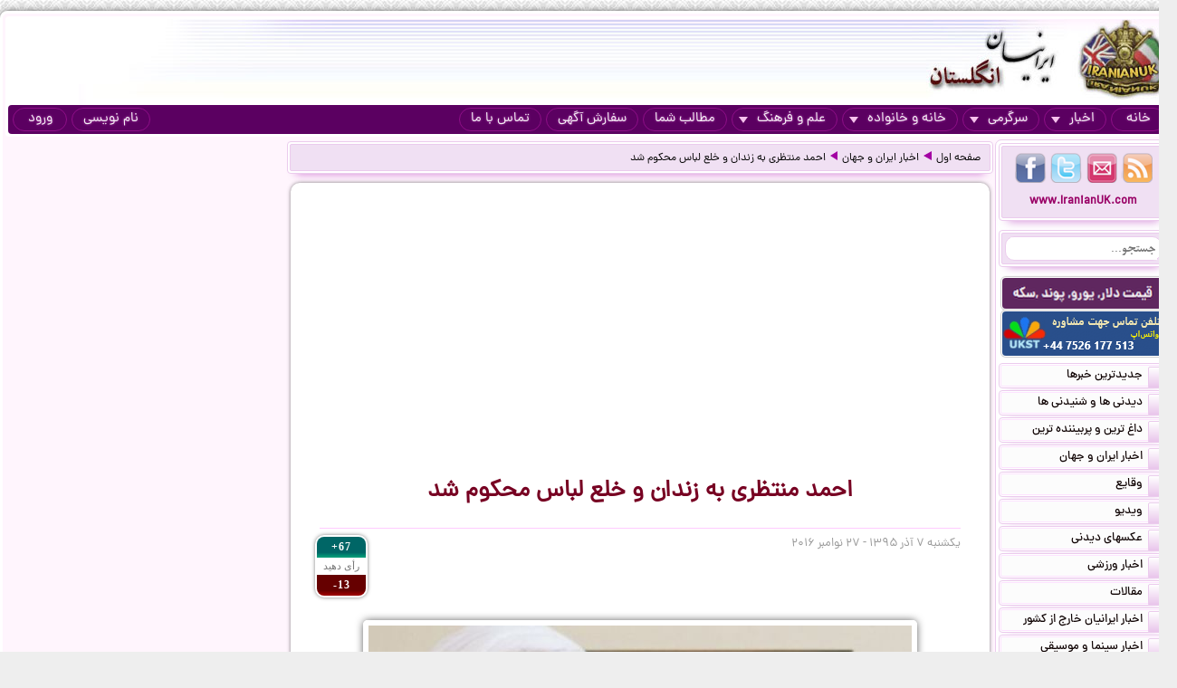

--- FILE ---
content_type: text/html; charset=UTF-8
request_url: https://iranianuk.com/20161127114307009/%D8%A7%D8%AD%D9%85%D8%AF-%D9%85%D9%86%D8%AA%D8%B8%D8%B1%DB%8C-%D8%A8%D9%87-%D8%B2%D9%86%D8%AF%D8%A7%D9%86-%D9%88-%D8%AE%D9%84%D8%B9-%D9%84%D8%A8%D8%A7%D8%B3-%D9%85%D8%AD%DA%A9%D9%88%D9%85-%D8%B4%D8%AF
body_size: 14930
content:
<!doctype html><html lang="fa"><head><meta charset="utf-8"><base href="https://iranianuk.com/"><title>احمد منتظری به زندان و خلع لباس محکوم شد</title><meta name="keywords" content="اخبار, سرگرمی, ایرانیان, انگلستان, لندن, عکس, دیدنی, سیاسی, ورزشی, داغ, فوری, گزارش, تحلیل, طنز, جوک, دانلود, فیلم, کلیپ, ویدیو, حوادث, پزشکی, موزیک, ایرانی, خارجی, قیمت, ارز, دلار, پوند, یورو, موسیقی, جنسی, دختران, پسران, اینترنت, موبایل, مقاله"><meta name="description" content="احمد منتظری بعد از انتشار فایل صوتی پدرش درباره اعدام‌های سال ۱۳۶۷ به دادگاه احضار شد"><meta http-equiv="X-UA-Compatible" content="IE=IE7"><meta http-equiv="imagetoolbar" content="no"><meta http-equiv="Pragma" content="no-cache"><meta http-equiv="Cache-Control" content="no-cache"><meta http-equiv="content-type" content="text/html; charset=utf-8"><meta http-equiv="content-style-type" content="text/css"><meta http-equiv="content-language" content="fa"><meta itemprop="name" content="احمد منتظری به زندان و خلع لباس محکوم شد"><meta itemprop="description" content="احمد منتظری بعد از انتشار فایل صوتی پدرش درباره اعدام‌های سال ۱۳۶۷ به دادگاه احضار شد"><meta itemprop="summary" content="احمد منتظری بعد از انتشار فایل صوتی پدرش درباره اعدام‌های سال ۱۳۶۷ به دادگاه احضار شد"><meta name="author" content="iranianuk.com"><meta name="robots" content="index,follow,all"><meta name="revisit-after" content="1 days"><meta name="generator" content="iranianuk.com"><meta name="programmer" content="iranianuk.com"><meta name="coverage" content="Worldwide"><meta name="distribution" content="Global"><meta name="rating" content="Safe For Kids"><meta name="language" content="fa"><meta name="title" content="احمد منتظری به زندان و خلع لباس محکوم شد"><meta name="abstract" content="احمد منتظری به زندان و خلع لباس محکوم شد"><meta name="topic" content="احمد منتظری به زندان و خلع لباس محکوم شد"><meta name="category" content="news"><meta name="designer" content="iranianuk.com"><meta name="Reply-to" content="info@iranianuk.com"><meta name="owner" content="iranianuk.com"><meta name="url" content="https://iranianuk.com/"><meta name="identifier-URL" content="https://iranianuk.com/"><meta name="directory" content="news"><meta name="email" content="info{at}iranianuk.com"><meta name="expires" content="never"><meta name="rating" content="General"><meta name="doc-class" content="Living Document"><meta name="document-type" content="Public"><meta name="document-rating" content="General"><meta name="classification" content="Consumer"><meta name="copyright" content="All Rights Reserved for iranianuk.com"><meta name="geo.placename" content="London"><meta name="geo.region" content="GB"><meta name="geo.position" content="51.508896,-0.163164"><meta name="ICBM" content="51.508896,-0.163164"><meta name="DC.Language" content="fa"><meta name="DC.Date" content="2025"><meta name="DC.Title" content="احمد منتظری به زندان و خلع لباس محکوم شد"><meta name="DC.Subject" content="احمد منتظری به زندان و خلع لباس محکوم شد"><meta name="DC.Description" content="احمد منتظری بعد از انتشار فایل صوتی پدرش درباره اعدام‌های سال ۱۳۶۷ به دادگاه احضار شد"><meta name="DC.Creator" content="iranianuk.com"><meta name="DC.Publisher" content="iranianuk.com"><meta name="DC.Contributor" content="Contributor"><meta name="DC.Type" content="Public Website"><meta name="DC.Format" content="Public Website"><meta name="DC.Identifier" content="iranianuk.com"><meta name="DC.Source" content="iranianuk.com"><meta name="DC.Relation" content="iranianuk.com"><meta name="DC.Coverage" content="iranianuk.com"><meta name="DC.Rights" content="iranianuk.com"><meta property="og:title" content="احمد منتظری به زندان و خلع لباس محکوم شد"><meta property="og:description" content="احمد منتظری بعد از انتشار فایل صوتی پدرش درباره اعدام‌های سال ۱۳۶۷ به دادگاه احضار شد"><meta property="og:site_name" content="Iranian UK | ایرانیان انگلستان"><meta property="og:type" content="website"><meta property="og:url" content="https://iranianuk.com/20161127114307009/%D8%A7%D8%AD%D9%85%D8%AF-%D9%85%D9%86%D8%AA%D8%B8%D8%B1%DB%8C-%D8%A8%D9%87-%D8%B2%D9%86%D8%AF%D8%A7%D9%86-%D9%88-%D8%AE%D9%84%D8%B9-%D9%84%D8%A8%D8%A7%D8%B3-%D9%85%D8%AD%DA%A9%D9%88%D9%85-%D8%B4%D8%AF"><link rel="amphtml" href="https://iranianuk.com/amp/20161127114307009/%D8%A7%D8%AD%D9%85%D8%AF-%D9%85%D9%86%D8%AA%D8%B8%D8%B1%DB%8C-%D8%A8%D9%87-%D8%B2%D9%86%D8%AF%D8%A7%D9%86-%D9%88-%D8%AE%D9%84%D8%B9-%D9%84%D8%A8%D8%A7%D8%B3-%D9%85%D8%AD%DA%A9%D9%88%D9%85-%D8%B4%D8%AF"><link rel="canonical" href="https://iranianuk.com/20161127114307009/%D8%A7%D8%AD%D9%85%D8%AF-%D9%85%D9%86%D8%AA%D8%B8%D8%B1%DB%8C-%D8%A8%D9%87-%D8%B2%D9%86%D8%AF%D8%A7%D9%86-%D9%88-%D8%AE%D9%84%D8%B9-%D9%84%D8%A8%D8%A7%D8%B3-%D9%85%D8%AD%DA%A9%D9%88%D9%85-%D8%B4%D8%AF"><meta property="og:image" content="https://iranianuk.com/db/pages/2016/11/27/009/thumb2.jpg"><script charset="UTF-8" data-no-optimize="1" data-wpmeteor-nooptimize="true" data-cfasync="false" nowprocket>window.FAST_CMP_OPTIONS = { domainUid: 'efdc9f08-7a25-548d-b065-a5a8b06e067b', countryCode: 'GB', jurisdiction: 'tcfeuv2', policyUrl: 'https://iranianuk.com/page/privacy-policy', displaySynchronous: false, publisherName: 'iranianuk.com', publisherLogo: function (c) { return c.createElement('img', { src: , height: '40' });}, bootstrap: { excludedIABVendors: [], excludedGoogleVendors: [] }, custom: { vendors: [] } };(function(){var e={617:function(e){window.FAST_CMP_T0=Date.now();window.FAST_CMP_QUEUE={};window.FAST_CMP_QUEUE_ID=0;function t(){var e=Array.prototype.slice.call(arguments);if(!e.length)return Object.values(window.FAST_CMP_QUEUE);else if(e[0]==="ping"){if(typeof e[2]==="function")e[2]({cmpLoaded:false,cmpStatus:"stub",apiVersion:"2.0",cmpId:parseInt("388",10)})}else window.FAST_CMP_QUEUE[window.FAST_CMP_QUEUE_ID++]=e}e.exports={name:"light",handler:t}}};var t={};function a(r){var n=t[r];if(n!==void 0)return n.exports;var o=t[r]={exports:{}};e[r](o,o.exports,a);return o.exports}var r={};!function(){function e(t){"@babel/helpers - typeof";return e="function"==typeof Symbol&&"symbol"==typeof Symbol.iterator?function(e){return typeof e}:function(e){return e&&"function"==typeof Symbol&&e.constructor===Symbol&&e!==Symbol.prototype?"symbol":typeof e},e(t)}var t=a(617);var r="__tcfapiLocator";var n=window;var o=n;var i;function f(){var e=n.document;var t=!!n.frames[r];if(!t)if(e.body){var a=e.createElement("iframe");a.style.cssText="display:none";a.name=r;e.body.appendChild(a)}else setTimeout(f,5);return!t}function s(t){var a=typeof t.data==="string";var r={};if(a)try{r=JSON.parse(t.data)}catch(e){}else r=t.data;var n=e(r)==="object"?r.__tcfapiCall:null;if(n)window.__tcfapi(n.command,n.version,(function(e,r){var o={__tcfapiReturn:{returnValue:e,success:r,callId:n.callId}};if(t&&t.source&&t.source.postMessage)t.source.postMessage(a?JSON.stringify(o):o,"*")}),n.parameter)}while(o){try{if(o.frames[r]){i=o;break}}catch(e){}if(o===n.top)break;o=o.parent}if(n.FAST_CMP_HANDLER!=="custom"){if(!i){f();n.__tcfapi=t.handler;n.FAST_CMP_HANDLER=t.name;n.addEventListener("message",s,false)}else{n.__tcfapi=t.handler;n.FAST_CMP_HANDLER=t.name}for(var c in window.FAST_CMP_QUEUE||{})n.__tcfapi.apply(null,window.FAST_CMP_QUEUE[c])}}()})();</script><script charset="UTF-8" async="true" data-no-optimize="1" data-wpmeteor-nooptimize="true" data-cfasync="false" nowprocket src="https://static.fastcmp.com/fast-cmp-stub.js"></script><script src="https://www.flashb.id/universal/c43180ee-9dc8-5a9b-8c93-308ab6a2205c.js" async data-cfasync="false"></script>   <script type="text/javascript" data-cfasync="false">     window._hbdbrk = window._hbdbrk || [];     window._hbdbrk.push(['_vars', {       page_type: 'article'     }]);   </script><script type="text/javascript">   window._taboola = window._taboola || [];   _taboola.push({article:'auto'});   !function (e, f, u) {     e.async = 1;     e.src = u;     f.parentNode.insertBefore(e, f);   }(document.createElement('script'),   document.getElementsByTagName('script')[0],   '//cdn.taboola.com/libtrc/iranianuk/loader.js'); </script><link rel="shortcut icon" href="https://iranianuk.com/db/pages/files/images/favicon.ico"><link rel="apple-touch-icon-precomposed" href="https://iranianuk.com/db/pages/files/images/favicon.ico" type="image/x-icon"><link rel="icon" href="https://iranianuk.com/db/pages/files/images/favicon.ico" type="image/x-icon"><link rel="stylesheet" href="https://iranianuk.com/style.css" media="screen" type="text/css"><link rel="stylesheet" href="https://iranianuk.com/db/pages/files/images/newads.css?v=1" media="screen" type="text/css"><link rel="stylesheet" href="https://iranianuk.com/banners.css" media="screen" type="text/css"><script src="//code.jquery.com/jquery-1.11.0.min.js"></script><script src="//code.jquery.com/jquery-migrate-1.2.1.min.js"></script><link rel="stylesheet" href="https://iranianuk.com/db/db/js/jquery-ui-1.10.3.custom.min.css" media="screen" type="text/css"><script src="https://iranianuk.com/db/db/js/jquery-ui.custom.min.js"></script><script type="text/javascript" src="https://iranianuk.com/db/db/js/fancybox/jquery.fancybox.js?v=2.1.5"></script><link rel="stylesheet" type="text/css" href="https://iranianuk.com/db/db/js/fancybox/jquery.fancybox.css?v=2.1.5" media="screen"><link rel="amphtml" href="iranianuk.com/amp"><script src="https://iranianuk.com/db/db/js/codes5.js"></script></head><body><div id="full_window"><div id="site_window"><header><div id="site_header"><div id="banners_header"><div class="banners_container"></div></div></div><nav id="topmenu"><ul id="loginbtn"><li><a class="btnmenu" href="https://iranianuk.com/user/signup">نام نویسی</a></li><li><a class="btnmenu fancybox" href="#login_pop">ورود</a></li></ul><ul><li><a class="btnmenu" href="https://iranianuk.com/" >خانه</a></li><li class="dropmenu_container"><a class="btnmenu" href="javascript:void(0);">اخبار<span class="downmenu_arrow_space"></span><span class="downmenu_arrow"></span></a><div class="dropmenu"><a href="c/23/1/اخبار-ایران-و-جهان" class="dropmenu_item">اخبار ایران و جهان</a><a href="c/26/1/وقایع" class="dropmenu_item">وقایع</a><a href="c/3/1/ویدیو" class="dropmenu_item">ویدیو</a><a href="c/32/1/عکسهای-دیدنی" class="dropmenu_item">عکسهای دیدنی</a><a href="c/36/1/اخبار-ورزشی" class="dropmenu_item">اخبار ورزشی</a><a href="c/35/1/مقالات" class="dropmenu_item">مقالات</a><a href="c/22/1/اخبار-ایرانیان-خارج-از-کشور" class="dropmenu_item">اخبار ایرانیان خارج از کشور</a><a href="c/24/1/اخبار-سینما-و-موسیقی" class="dropmenu_item">اخبار سینما و موسیقی</a><a href="c/9/1/روزنامه-ها-و-مجلات" class="dropmenu_item">روزنامه ها و مجلات</a></div></li><li class="dropmenu_container"><a class="btnmenu" href="javascript:void(0);">سرگرمی<span class="downmenu_arrow_space"></span><span class="downmenu_arrow"></span></a><div class="dropmenu"><a href="c/2/1/دانلود-موزیک" class="dropmenu_item">دانلود موزیک</a><a href="c/17/1/طنز-و-جوک" class="dropmenu_item">طنز و جوک</a><a href="c/10/1/فال-طالع-بینی-و-تعبیر-خواب" class="dropmenu_item">فال طالع بینی و تعبیر خواب</a><a href="c/1/1/رنگارنگ" class="dropmenu_item">رنگارنگ</a></div></li><li class="dropmenu_container"><a class="btnmenu" href="javascript:void(0);">خانه و خانواده<span class="downmenu_arrow_space"></span><span class="downmenu_arrow"></span></a><div class="dropmenu"><a href="c/37/1/دختران-پسران-و-مسائل-جنسی" class="dropmenu_item">دختران پسران و مسائل جنسی</a><a href="c/14/1/پزشکی-و-سلامتی" class="dropmenu_item">پزشکی و سلامتی</a><a href="c/6/1/خانواده-و-زندگی-زناشویی" class="dropmenu_item">خانواده و زندگی زناشویی</a><a href="c/27/1/زنان" class="dropmenu_item">زنان</a><a href="c/33/1/مد-آرایش-و-زییایی" class="dropmenu_item">مد, آرایش و زییایی</a><a href="c/31/1/تغذیه-رژیم-و-گیاهان-داروئی" class="dropmenu_item">تغذیه رژیم و گیاهان داروئی</a><a href="c/34/1/آشپزی" class="dropmenu_item">آشپزی</a></div></li><li class="dropmenu_container"><a class="btnmenu" href="javascript:void(0);">علم و فرهنگ<span class="downmenu_arrow_space"></span><span class="downmenu_arrow"></span></a><div class="dropmenu"><a href="c/15/1/علمی-و-دانستنیها" class="dropmenu_item">علمی و دانستنیها</a><a href="c/25/1/داستان" class="dropmenu_item">داستان</a><a href="c/8/1/روانشناسی" class="dropmenu_item">روانشناسی</a><a href="c/11/1/تاریخی-فرهنگی-و-هنری" class="dropmenu_item">تاریخی فرهنگی و هنری</a><a href="c/30/1/مذهب-و-عرفان" class="dropmenu_item">مذهب و عرفان</a><a href="c/4/1/کتاب-و-شعر-فارسی" class="dropmenu_item">کتاب و شعر فارسی</a><a href="c/7/1/ایران-سرای-من" class="dropmenu_item">ایران سرای من</a><a href="c/5/1/کامپیوتر-و-دانلود-نرم-افزار" class="dropmenu_item">کامپیوتر و دانلود نرم افزار</a><a href="c/21/1/راهنمای-زندگی-خارج-از-کشور" class="dropmenu_item">راهنمای زندگی خارج از کشور</a><a href="c/19/1/تحصیل-در-خارج-از-کشور" class="dropmenu_item">تحصیل در خارج از کشور</a><a href="c/20/1/مهاجرت" class="dropmenu_item">مهاجرت</a></div></li><li><a class="btnmenu" href="https://iranianuk.com/20181228145044031/" >مطالب شما</a></li><li><a class="btnmenu" href="https://iranianuk.com/page/ad" >سفارش آگهی</a></li><li><a class="btnmenu" href="https://iranianuk.com/page/contact" >تماس با ما</a></li></ul></nav></header><div id="col_midright"><div id="col_mid"><article><div class="box2"><nav id="article_nav" class="box3"><a href="https://iranianuk.com/">صفحه اول</a><div class="navgo"></div><a href="c/23/1/اخبار-ایران-و-جهان">اخبار ایران و جهان</a><div class="navgo"></div><a href="https://iranianuk.com/20161127114307009/احمد-منتظری-به-زندان-و-خلع-لباس-محکوم-شد">احمد منتظری به زندان و خلع لباس محکوم شد</a></nav></div><div class="ipage_box2"><div data-actirise-slot="top-page" class="device-mobile device-tablet device-desktop ads 1"></div><div class="banners_container"></div><h1 class="article_title">احمد منتظری به زندان و خلع لباس محکوم شد</h1><div class="article_date"><div id="vote_container1" class="vote_container"><div class="vote_box"><div class="vote_up vote_btn" vc="120161127114307009">+67</div><div class="vote_mid">رأی دهید</div><div class="vote_down vote_btn" vc="220161127114307009">-13</div></div></div>یکشنبه ۷ آذر ۱۳۹۵ - ۲۷ نوامبر ۲۰۱۶</div><div id="article_text" class="text"><div><span class="imgblock"><img border="0" class="imgclass1" src="db/pages/2016/11/27/009/zimg_001_1.jpg"></span>احمد منتظری بعد از انتشار فایل صوتی پدرش درباره اعدام‌های سال ۱۳۶۷ به دادگاه احضار شد<br><div data-actirise-slot="top-content" class="device-mobile device-tablet device-desktop ads tp1"></div>   <br>  احمد منتظری، فرزند آیت‌الله حسینعلی منتظری به دلیل انتشار یک فایل صوتی از پدرش، به اتهام اقدام علیه امنیت ملی، انتشار اسناد سری و تبلیغ علیه نظام به ۲۱ سال حبس تعزیری و خلع لباس محکوم شده است.<br>   <br>  به نوشته سایت رسمی آیت‌الله منتظری، بر اساس حکم دادگاه ویژه روحانیت شش سال از زمان این حبس اجرا خواهد شد.<br>   <br>  در این حکم آقای منتظری دلیل این کاهش زمان حبس "ارزش و حرمت خون برادر شهیدش" و "سن و سال و وضعیت خاص وى و فقد سابقه محکومیت کیفرى" عنوان شده است.<br>   <br>  همچنین به دلیل آن که "مجموع اقدامات متهم خلاف شأن روحانیت تشخیص داده شده" او به خلع لباس روحانیت هم محکوم شده ولی "با توجه به "انتساب به خانواده شهید" خلع لباس او به مدت ٣ سال تعلیق شده است.<br>   <br>  این حکم در دادگاه ویژه روحانیت قابل تجدیدنظر است.<br>   <br>  اواسط تابستان امسال سایت رسمی آیت‌الله منتظری فایلی صوتی را از جلسه او با حسینعلی نیری، مرتضی اشراقی، مصطفی پورمحمدی و ابراهیم رئیسی منتشر کردند که در آن شنیده می‌شود آقای منتظری اعدام دسته‌جمعی زندانیان سیاسی در سال ۱۳۶۷ را "بزرگترین جنایت" در تاریخ جمهوری اسلامی می‌خواند و خطاب به حاضران می‌گوید که در آینده از آنها به عنوان "جنایتکار" نام برده می‌شود.<br>   <br>  این فایل صوتی یک روز پس از انتشار به درخواست وزارت اطلاعات ایران از سایت آیت‌الله منتظری حذف شد.<br>   <br>  چند روز بعد احمد منتظری به دلیل انتشار این فایل صوتی به دادگاه ویژه روحانیت احضار شد.<br>   <br>  او پس از پنج جلسه بازجویی به اقدام علیه امنیت ملی متهم شد اما گفت که این اتهام را قبول ندارد.</div></div><div class="ipage_box_share inshad1"><div class="sharebox"><div id="vote_container2" class="vote_container"><div class="vote_box"><div class="vote_up vote_btn" vc="120161127114307009">+67</div><div class="vote_mid">رأی دهید</div><div class="vote_down vote_btn" vc="220161127114307009">-13</div></div></div></div><div class="sharebox"></div><div class="sharethis-inline-share-buttons"></div></div><br><div></div><div class="banners_container"><style>.block-cl-58{text-align: center;margin: 3px auto;}.empty-bg{width:100%;height:100%;background:#FFFFFF;}</style><div class="block block-cl-58" id="banner58"><div id="taboola-below-article-thumbnails"></div> <script type="text/javascript">   window._taboola = window._taboola || [];   _taboola.push({     mode: 'thumbnails-a',     container: 'taboola-below-article-thumbnails',     placement: 'Below Article Thumbnails',     target_type: 'mix'   }); </script> <script type="text/javascript">   window._taboola = window._taboola || [];   _taboola.push({flush: true}); </script></div></div><div id="commnets_sort_container"><div id="commnets_container"><div id="commnets_title"><div id="commnets_title_inner"><div id="commnets_sort" title="Sort"><div class="arrow_bottom"></div></div><div id="commnets_sort_list"><li id="cmt_sort2">قدیمی ترین ها</li><li id="cmt_sort1">جدیدترین ها</li><li id="cmt_sort3">بهترین ها</li><li id="cmt_sort4">بدترین ها</li></div>دیدگاه خوانندگان</div></div><div class="comment" id="comment198027"><div class="clear"><div class="commentname"><div class="commentprofile"><div class="g2"></div><div class="age2">۴۰</div><img src="db/pages/files/images/flag/us.gif" class="commentprofile_flag"></div><div class="commentinfo">سوسیالیسم راه رهاییست - واشنگتن، ایالات متحده امریکا</div><div class="commentsym"><br><div class="sym_o"></div><div class="sym_o"></div><div class="sym_o"></div><div class="sym_o"></div></div></div><div class="commentbody score_oooo">هرچند عقاید من با عقاید تو هیچگونه سنخیتی ندارند ولی مرام و مسلکت را تحسین میکنم. خوش آمدی به جمع مبارزین.</div></div><div class="clear"><div class="commentvote" id="cmt_vote_198027"><div class="cdown" onClick="cvote(198027,2);">7</div><div class="cup" onClick="cvote(198027,1);">121</div></div><div class="commentdate">یکشنبه ۷ آذر ۱۳۹۵ - ۱۱:۵۲ </div></div><div class="reply-main-box-for-close"><div class="clear"><div class="commentbody text-left"></div></div><div class="reply-main-box"><button type="button" class="close-reply-btn">X</button><div class="addcommnet_container"><div class="commentname"><div class="your_comment_reply">پاسخ شما چیست؟</div><div class="inshad1 comment_tools"><div class="per_main_box"><div class="comment_tools_graph_container"><div class="comment_tools_graph_fill"></div></div></div><div class="comment_tools_graph_percent">0%</div></div></div><div class="commentbody"><div class="comment-reply"><textarea class="comment-reply-textarea add_comment_textbox inshad1"></textarea><input class="comment_parent" name="comment_parent" type="hidden" value="198027"><input class="comment_name" name="comment_name" type="hidden" value=""><input class="comment_user" name="comment_user" type="hidden" value="158063"><div class="comment_reply_btn">ارسال پاسخ</div></div></div></div></div></div></div><div class="comment" id="comment198035"><div class="clear"><div class="commentname"><div class="commentprofile"><div class="g2"></div><div class="age2">۴۵</div><img src="db/pages/files/images/flag/pl.gif" class="commentprofile_flag"></div><div class="commentinfo">ایران سرفرازم آرزوست - ورشو، لهستان</div><div class="commentsym"><br><div class="sym_o"></div></div></div><div class="commentbody score_o">هر کس یه جور مجازات میشه تو این دنیا.</div></div><div class="clear"><div class="commentvote" id="cmt_vote_198035"><div class="cdown" onClick="cvote(198035,2);">4</div><div class="cup" onClick="cvote(198035,1);">33</div></div><div class="commentdate">یکشنبه ۷ آذر ۱۳۹۵ - ۱۲:۰۴ </div></div><div class="reply-main-box-for-close"><div class="clear"><div class="commentbody text-left"></div></div><div class="reply-main-box"><button type="button" class="close-reply-btn">X</button><div class="addcommnet_container"><div class="commentname"><div class="your_comment_reply">پاسخ شما چیست؟</div><div class="inshad1 comment_tools"><div class="per_main_box"><div class="comment_tools_graph_container"><div class="comment_tools_graph_fill"></div></div></div><div class="comment_tools_graph_percent">0%</div></div></div><div class="commentbody"><div class="comment-reply"><textarea class="comment-reply-textarea add_comment_textbox inshad1"></textarea><input class="comment_parent" name="comment_parent" type="hidden" value="198035"><input class="comment_name" name="comment_name" type="hidden" value=""><input class="comment_user" name="comment_user" type="hidden" value="157534"><div class="comment_reply_btn">ارسال پاسخ</div></div></div></div></div></div></div><div class="comment" id="comment198049"><div class="clear"><div class="commentname"><div class="commentprofile"><div class="g2"></div><div class="age2">۵۵</div><img src="db/pages/files/images/flag/at.gif" class="commentprofile_flag"></div><div class="commentinfo">iran2015 - وین، اتریش</div><div class="commentsym"><br><div class="sym_o"></div><div class="sym_o"></div></div></div><div class="commentbody score_oo">[::سوسیالیسم راه رهاییست - واشنگتن، ایالات متحده امریکا::] این آقا تحت نام پدر خیلی قبل از من و شما مبارز بوده.منهم البته مثل شما دین جنایت و خون اسلام را قبول ندارم ولی معتقدم ارزش آقا منتظری که در اوج قدرت و توانایی علیه بی عدالتی سخن گفت با کار ما که در اروپا به نوشتن در یک سایت مشغولیم قابل مقایسه نیست.اینکار ما دوست عزیز مبارزه نیست مخالفت است.مبارزه یعنی کاری که این پیرمرد بزرگ کرد و راستی و شرافت را به قدرت نفروخت .علیرغم لباس شیطان که احمد آقا و پدر بزرگوار داشت اینها خون اصیل ایرانی در رهایش دارد.خون سیاوش و خون پیروز نهاوندی.</div></div><div class="clear"><div class="commentvote" id="cmt_vote_198049"><div class="cdown" onClick="cvote(198049,2);">7</div><div class="cup" onClick="cvote(198049,1);">66</div></div><div class="commentdate">یکشنبه ۷ آذر ۱۳۹۵ - ۱۲:۲۰ </div></div><div class="reply-main-box-for-close"><div class="clear"><div class="commentbody text-left"></div></div><div class="reply-main-box"><button type="button" class="close-reply-btn">X</button><div class="addcommnet_container"><div class="commentname"><div class="your_comment_reply">پاسخ شما چیست؟</div><div class="inshad1 comment_tools"><div class="per_main_box"><div class="comment_tools_graph_container"><div class="comment_tools_graph_fill"></div></div></div><div class="comment_tools_graph_percent">0%</div></div></div><div class="commentbody"><div class="comment-reply"><textarea class="comment-reply-textarea add_comment_textbox inshad1"></textarea><input class="comment_parent" name="comment_parent" type="hidden" value="198049"><input class="comment_name" name="comment_name" type="hidden" value=""><input class="comment_user" name="comment_user" type="hidden" value="158212"><div class="comment_reply_btn">ارسال پاسخ</div></div></div></div></div></div></div><div class="comment" id="comment198054"><div class="clear"><div class="commentname"><div class="commentprofile"><div class="g2"></div><div class="age2">۵۸</div><img src="db/pages/files/images/flag/se.gif" class="commentprofile_flag"></div><div class="commentinfo">دوستدار - استهکلم، سوئد</div><div class="commentsym"><br><div class="sym_o"></div></div></div><div class="commentbody score_o">این احمد خمینی روزی بزرگترین خدمت به شغل اخوندی میکند. اگر اخوندها از حکمیت دور شوند انگاه بیشترملت ایران از اخوندها رو گردن میشوند و کسی ارزشی برای اخوند جماعت نمیگذارد ولی اگر در بین اخوندها کسانی مثل اخوند احمد منتظری باشند و از محبوبیتهای برخوردار باشند حتما&#34; جایگاهی در بین ملت برایشان باقی خواهد ماند. اینکه احمد خمینی از شر اخوندی و اخوندشدن خلع شده باید خیلی خوشحال باشد.</div></div><div class="clear"><div class="commentvote" id="cmt_vote_198054"><div class="cdown" onClick="cvote(198054,2);">6</div><div class="cup" onClick="cvote(198054,1);">33</div></div><div class="commentdate">یکشنبه ۷ آذر ۱۳۹۵ - ۱۲:۲۶ </div></div><div class="reply-main-box-for-close"><div class="clear"><div class="commentbody text-left"></div></div><div class="reply-main-box"><button type="button" class="close-reply-btn">X</button><div class="addcommnet_container"><div class="commentname"><div class="your_comment_reply">پاسخ شما چیست؟</div><div class="inshad1 comment_tools"><div class="per_main_box"><div class="comment_tools_graph_container"><div class="comment_tools_graph_fill"></div></div></div><div class="comment_tools_graph_percent">0%</div></div></div><div class="commentbody"><div class="comment-reply"><textarea class="comment-reply-textarea add_comment_textbox inshad1"></textarea><input class="comment_parent" name="comment_parent" type="hidden" value="198054"><input class="comment_name" name="comment_name" type="hidden" value=""><input class="comment_user" name="comment_user" type="hidden" value="150419"><div class="comment_reply_btn">ارسال پاسخ</div></div></div></div></div></div></div><div class="comment" id="comment198088"><div class="clear"><div class="commentname"><div class="commentprofile"><div class="g2"></div><div class="age2">۴۰</div><img src="db/pages/files/images/flag/us.gif" class="commentprofile_flag"></div><div class="commentinfo">سوسیالیسم راه رهاییست - واشنگتن، ایالات متحده امریکا</div><div class="commentsym"></div></div><div class="commentbody">[::iran2015 - وین، اتریش::]. البته حرف شما را تا حدودی قبول دارم. ولی ایشان تا قبل از این شمشیر را از رو نبسته بود بر خلاف پدرش. ولی از امروز به بعد به جرگه مبارزان پیوسته است. هر کسی به سهم خود مبارزه میکند، یکی با اسلحه یکی با کنش سیاسی و دیگری با قلم. من و شما هم مبارزه میکنیم به شرطی که با منطق همه موضوعات را نقد کنیم تا در آینده پشتوانه تئوریک برای حرکات سیاسی بسازیم. همان چیزی که در سال 57 فاقد آن بودیم. انقلاب شد ولی نقشه راهی برای بعد از انقلاب نبود.</div></div><div class="clear"><div class="commentvote" id="cmt_vote_198088"><div class="cdown" onClick="cvote(198088,2);">3</div><div class="cup" onClick="cvote(198088,1);">17</div></div><div class="commentdate">یکشنبه ۷ آذر ۱۳۹۵ - ۱۳:۵۹ </div></div><div class="reply-main-box-for-close"><div class="clear"><div class="commentbody text-left"></div></div><div class="reply-main-box"><button type="button" class="close-reply-btn">X</button><div class="addcommnet_container"><div class="commentname"><div class="your_comment_reply">پاسخ شما چیست؟</div><div class="inshad1 comment_tools"><div class="per_main_box"><div class="comment_tools_graph_container"><div class="comment_tools_graph_fill"></div></div></div><div class="comment_tools_graph_percent">0%</div></div></div><div class="commentbody"><div class="comment-reply"><textarea class="comment-reply-textarea add_comment_textbox inshad1"></textarea><input class="comment_parent" name="comment_parent" type="hidden" value="198088"><input class="comment_name" name="comment_name" type="hidden" value=""><input class="comment_user" name="comment_user" type="hidden" value="158063"><div class="comment_reply_btn">ارسال پاسخ</div></div></div></div></div></div></div><div class="comment" id="comment198114"><div class="clear"><div class="commentname"><div class="commentprofile"><div class="g2"></div><div class="age2">۵۴</div><img src="db/pages/files/images/flag/it.gif" class="commentprofile_flag"></div><div class="commentinfo">akhoond shepeshoo - ورونا، ایتالیا</div><div class="commentsym"><br><div class="sym_o"></div></div></div><div class="commentbody score_o">واقعا چقدر خنده دار است. میگویند به خاطر برادر شهیدش در مجازاتش تخفیف داده شده است. این در حالی است اگر برادر این اقا یعنی محمد منتظری که در انفجار دفتر حزب جمهوری اسلامی کشته شد زنده بود با توجه به روحیاتی که داشت خیلی زودتر از اینها اعدام شده بود.</div></div><div class="clear"><div class="commentvote" id="cmt_vote_198114"><div class="cdown" onClick="cvote(198114,2);">4</div><div class="cup" onClick="cvote(198114,1);">30</div></div><div class="commentdate">یکشنبه ۷ آذر ۱۳۹۵ - ۱۴:۵۸ </div></div><div class="reply-main-box-for-close"><div class="clear"><div class="commentbody text-left"></div></div><div class="reply-main-box"><button type="button" class="close-reply-btn">X</button><div class="addcommnet_container"><div class="commentname"><div class="your_comment_reply">پاسخ شما چیست؟</div><div class="inshad1 comment_tools"><div class="per_main_box"><div class="comment_tools_graph_container"><div class="comment_tools_graph_fill"></div></div></div><div class="comment_tools_graph_percent">0%</div></div></div><div class="commentbody"><div class="comment-reply"><textarea class="comment-reply-textarea add_comment_textbox inshad1"></textarea><input class="comment_parent" name="comment_parent" type="hidden" value="198114"><input class="comment_name" name="comment_name" type="hidden" value=""><input class="comment_user" name="comment_user" type="hidden" value="149040"><div class="comment_reply_btn">ارسال پاسخ</div></div></div></div></div></div></div><div class="comment" id="comment198156"><div class="clear"><div class="commentname"><div class="commentprofile"><div class="g2"></div><div class="age2">۷۴</div><img src="db/pages/files/images/flag/uk.gif" class="commentprofile_flag"></div><div class="commentinfo">روبرتو - میدلرزبرو، انگلستان</div><div class="commentsym"></div></div><div class="commentbody">مگر تا حالا می توانست با لباس آخوندی مثل آخوندهای دیگر بالای منبر برود و موعظه کند، که حالا خلع لباس شده؟! در این لباس چه معجزه ای نهفته است که توانسته 37 سال ملت را از خواب خرگوشی به خواب عمیقی فرو برده و قدرت برخاستن را از آنها صلب کرده!!</div></div><div class="clear"><div class="commentvote" id="cmt_vote_198156"><div class="cdown" onClick="cvote(198156,2);">2</div><div class="cup" onClick="cvote(198156,1);">16</div></div><div class="commentdate">یکشنبه ۷ آذر ۱۳۹۵ - ۱۷:۰۲ </div></div><div class="reply-main-box-for-close"><div class="clear"><div class="commentbody text-left"></div></div><div class="reply-main-box"><button type="button" class="close-reply-btn">X</button><div class="addcommnet_container"><div class="commentname"><div class="your_comment_reply">پاسخ شما چیست؟</div><div class="inshad1 comment_tools"><div class="per_main_box"><div class="comment_tools_graph_container"><div class="comment_tools_graph_fill"></div></div></div><div class="comment_tools_graph_percent">0%</div></div></div><div class="commentbody"><div class="comment-reply"><textarea class="comment-reply-textarea add_comment_textbox inshad1"></textarea><input class="comment_parent" name="comment_parent" type="hidden" value="198156"><input class="comment_name" name="comment_name" type="hidden" value=""><input class="comment_user" name="comment_user" type="hidden" value="158899"><div class="comment_reply_btn">ارسال پاسخ</div></div></div></div></div></div></div><div class="comment" id="comment198193"><div class="clear"><div class="commentname"><div class="commentprofile"><div class="g2"></div><div class="age2">۵۰</div><img src="db/pages/files/images/flag/au.gif" class="commentprofile_flag"></div><div class="commentinfo">لعنت بر ذات پلید - ملبورن، استرالیا</div><div class="commentsym"></div></div><div class="commentbody">دولت بی مغز ومستبد گمان میکنند دنیا تا ابد بر وفق مرادشان خواهد چرخید . به جان الهام چرخنده صد چهره قسم که این طور نخواهد بود .</div></div><div class="clear"><div class="commentvote" id="cmt_vote_198193"><div class="cdown" onClick="cvote(198193,2);">3</div><div class="cup" onClick="cvote(198193,1);">14</div></div><div class="commentdate">یکشنبه ۷ آذر ۱۳۹۵ - ۱۹:۲۱ </div></div><div class="reply-main-box-for-close"><div class="clear"><div class="commentbody text-left"></div></div><div class="reply-main-box"><button type="button" class="close-reply-btn">X</button><div class="addcommnet_container"><div class="commentname"><div class="your_comment_reply">پاسخ شما چیست؟</div><div class="inshad1 comment_tools"><div class="per_main_box"><div class="comment_tools_graph_container"><div class="comment_tools_graph_fill"></div></div></div><div class="comment_tools_graph_percent">0%</div></div></div><div class="commentbody"><div class="comment-reply"><textarea class="comment-reply-textarea add_comment_textbox inshad1"></textarea><input class="comment_parent" name="comment_parent" type="hidden" value="198193"><input class="comment_name" name="comment_name" type="hidden" value=""><input class="comment_user" name="comment_user" type="hidden" value="159783"><div class="comment_reply_btn">ارسال پاسخ</div></div></div></div></div></div></div><div class="comment" id="comment198270"><div class="clear"><div class="commentname"><div class="commentprofile"><div class="g1"></div><div class="age1">۴۳</div><img src="db/pages/files/images/flag/ir.gif" class="commentprofile_flag"></div><div class="commentinfo">sama128 - شیراز، ایران</div><div class="commentsym"></div></div><div class="commentbody">از اسلام تمام زیر ناف زیر ناف و زیر ناف محمدی این اقایان بیشتر از این هم انتظاری نیست در این اسلام یک بت اعظم نیاز بیست سی تا بت کوچیکتر چندین حرمسرای مخفی بهترین لول تریاک دوست بازی اشنابازی فامیل بازی باند بازی در حد فضا اختلاس و ضد و بند و بخور بخور که دیگه نپرس و نگو امت همیشه پشت صحنه هم نباید .... کنند فقط باید مثل اسب در راهپیمایی ۲۲ بهمن روز قدس مراسمات تخمی تخیلی کمیل و ندبه و بخصوص نماز پرفیض از جمعه شرکت رای گیری های خیالی حضور چشم گیر داشته و کلا خفه قان دائم بگیرند‌ این یعنی یه مردم خوب حرف گوش کن و سر براه ‌ احسن و تبارک الله زیر ناف الخالقین</div></div><div class="clear"><div class="commentvote" id="cmt_vote_198270"><div class="cdown" onClick="cvote(198270,2);">0</div><div class="cup" onClick="cvote(198270,1);">1</div></div><div class="commentdate">دوشنبه ۸ آذر ۱۳۹۵ - ۰۶:۱۵ </div></div><div class="reply-main-box-for-close"><div class="clear"><div class="commentbody text-left"></div></div><div class="reply-main-box"><button type="button" class="close-reply-btn">X</button><div class="addcommnet_container"><div class="commentname"><div class="your_comment_reply">پاسخ شما چیست؟</div><div class="inshad1 comment_tools"><div class="per_main_box"><div class="comment_tools_graph_container"><div class="comment_tools_graph_fill"></div></div></div><div class="comment_tools_graph_percent">0%</div></div></div><div class="commentbody"><div class="comment-reply"><textarea class="comment-reply-textarea add_comment_textbox inshad1"></textarea><input class="comment_parent" name="comment_parent" type="hidden" value="198270"><input class="comment_name" name="comment_name" type="hidden" value=""><input class="comment_user" name="comment_user" type="hidden" value="13957"><div class="comment_reply_btn">ارسال پاسخ</div></div></div></div></div></div></div></div></div><div id="commnets_container"></div><div class="banners_container"></div><div id="addcommnet_container" name="addcommnet_container" class="inshad1 addcommnet_container"><div id="your_comment">نظر شما چیست؟</div><div id="add_comment_textbox_container"><div id="add_comment_textbox" class="inshad1">جهت درج دیدگاه خود می بایست در سایت عضو شده و لوگین نمایید.</div><input id="add_comment_d" name="add_comment_d" type="hidden" value="20161127114307009"><div><div id="comment_btn_container"><div id="add_comment_signup_div"><a href="https://iranianuk.com/user/signup">نام نویسی</a></div><div id="add_comment_login_div"><a class="fancybox" href="#login_pop">ورود</a></div></div></div></div></div><div class="banners_container"></div></div><script>
		$(document).ready(function() {
			$("#article_text img[src*=btn_video_bar]").remove();
			var gotit1=0;
			var position1=0;

			for(i=0;i<=10;i++){
				if(gotit1==0 && i>4 && $("#article_text br:nth-child("+i+")").length>0){
					position1=i;
					if(gotit1==0){
						$("#article_text br:nth-child("+i+")").after(balvir <div data-actirise-slot="top-content" class="device-mobile device-tablet device-desktop ads tp1"></div>"<div class=\"banners_container\"><\/div>");
						//alert("AAA "+gotit1);
					}
					gotit1=1;
					
				}
			}	
			/*
			for(i=0;i<=10;i++){
				if(gotit1==0 && $("#article_text br:nth-child("+i+")").length>0){
					position1=i;
					if(gotit1==0){
						$("#article_text br:nth-child("+i+")").after(balvir <div data-actirise-slot="top-content" class="device-mobile device-tablet device-desktop ads tp1"></div>"<div class=\"banners_container\"><\/div>");
						//alert("AAA "+gotit1);
					}
					gotit1=1;
					
				}
			}			
			if(gotit1==0){
				for(let i=0;i<=10;i++){
					if(gotit1==0 && $("#article_text img:nth-child("+i+")").length>0){
						$("#article_text img:nth-child("+i+")").addClass("added-b");
						//alert("BBB "+gotit1);
						position1=i;
						while(gotit1==0 && i<=10){
							$("#article_text img:nth-child("+i+")").after(balvir <div data-actirise-slot="top-content" class="device-mobile device-tablet device-desktop ads tp1"></div>"<div class=\"banners_container\"><\/div>");
							return false;
						}
						gotit1=1;						
					}
				}
			}
			if(gotit1==0){
				for(i=0;i<=10;i++){
					if(gotit1==0 && $("#article_text iframe:nth-child("+i+")").length>0){
						position1=i;
						if(gotit1==0){
							$("#article_text iframe:nth-child("+i+")").after(balvir <div data-actirise-slot="top-content" class="device-mobile device-tablet device-desktop ads tp1"></div>"<div class=\"banners_container\"><\/div>");
							//alert("CCC "+gotit1);
						}
						gotit1=1;
					}
					
				}
			} */
		});
		</script>
		</article></div><aside id="col_right"><div id="content_right"><div class="box1"><div class="box2"><div class="box3"><a href="https://iranianuk.com/rss" class="btn4 btn_findus" title="RSS" target="_blank"></a><a href="https://iranianuk.com/page/contact" class="btn3 btn_findus" title="Contact Us" target="_blank"></a><a href="https://twitter.com/IranianUk" class="btn2 btn_findus" title="Twitter" target="_blank"></a><a href="https://www.facebook.com/iranianukfans" class="btn1 btn_findus" title="Facebook" target="_blank"></a><a href="https://iranianuk.com/" class="enlink" title="Iranian UK | ایرانیان انگلستان">www.IranianUK.com</a></div></div><div class="box2"><div class="box3"><form role="search" action="search" method="get" name="search_form" id="search_form"><input type="text" name="q" id="q" autocomplete="off" placeholder="جستجو..." value=""><button type="submit"></button></form></div></div><div class="banners_container"><style>.block-cl-39{text-align: center;margin: 3px auto;width:178px;height:34px;}.empty-bg{width:100%;height:100%;background:#FFFFFF;}</style><div class="block block-cl-39"><a href="ads/39" target="_blank" ><img src="db/pages/files/ads/1/39_8666804.png"  alt="قیمت ارز::::::::::" title="قیمت ارز::::::::::" id="banner39"></a></div><style>.block-cl-214{text-align: center;margin: 3px auto;width:178px;}.empty-bg{width:100%;height:100%;background:#FFFFFF;}</style><div class="block block-cl-214"><a href="ads/214" target="_blank" ><img src="db/pages/files/ads/1/214_29705.gif"  alt="تحصیل_انگلستان" title="تحصیل_انگلستان" id="banner214"></a></div></div><nav><div class="box4"><a href="c/-1/1/جدیدترین-خبرها" class="box5"><span class="box5b"></span>جدیدترین خبرها</a></div><div class="box4"><a href="c/-2/1/دیدنی-ها-و-شنیدنی-ها" class="box5"><span class="box5b"></span>دیدنی ها و شنیدنی ها</a></div><div class="box4"><a href="c/-3/1/داغ-ترین-و-پربیننده-ترین" class="box5"><span class="box5b"></span>داغ ترین و پربیننده ترین</a></div><div class="box4"><a href="c/23/1/اخبار-ایران-و-جهان" class="box5"><span class="box5b"></span>اخبار ایران و جهان</a></div><div class="box4"><a href="c/26/1/وقایع" class="box5"><span class="box5b"></span>وقایع</a></div><div class="box4"><a href="c/3/1/ویدیو" class="box5"><span class="box5b"></span>ویدیو</a></div><div class="box4"><a href="c/32/1/عکسهای-دیدنی" class="box5"><span class="box5b"></span>عکسهای دیدنی</a></div><div class="box4"><a href="c/36/1/اخبار-ورزشی" class="box5"><span class="box5b"></span>اخبار ورزشی</a></div><div class="box4"><a href="c/35/1/مقالات" class="box5"><span class="box5b"></span>مقالات</a></div><div class="box4"><a href="c/22/1/اخبار-ایرانیان-خارج-از-کشور" class="box5"><span class="box5b"></span>اخبار ایرانیان خارج از کشور</a></div><div class="box4"><a href="c/24/1/اخبار-سینما-و-موسیقی" class="box5"><span class="box5b"></span>اخبار سینما و موسیقی</a></div><div class="box4"><a href="c/2/1/دانلود-موزیک" class="box5"><span class="box5b"></span>دانلود موزیک</a></div><div class="box4"><a href="c/37/1/دختران-پسران-و-مسائل-جنسی" class="box5"><span class="box5b"></span>دختران پسران و مسائل جنسی</a></div><div class="box4"><a href="c/14/1/پزشکی-و-سلامتی" class="box5"><span class="box5b"></span>پزشکی و سلامتی</a></div><div class="box4"><a href="c/15/1/علمی-و-دانستنیها" class="box5"><span class="box5b"></span>علمی و دانستنیها</a></div><div class="box4"><a href="c/25/1/داستان" class="box5"><span class="box5b"></span>داستان</a></div><div class="box4"><a href="c/8/1/روانشناسی" class="box5"><span class="box5b"></span>روانشناسی</a></div><div class="box4"><a href="c/6/1/خانواده-و-زندگی-زناشویی" class="box5"><span class="box5b"></span>خانواده و زندگی زناشویی</a></div><div class="box4"><a href="c/11/1/تاریخی-فرهنگی-و-هنری" class="box5"><span class="box5b"></span>تاریخی فرهنگی و هنری</a></div><div class="box4"><a href="c/27/1/زنان" class="box5"><span class="box5b"></span>زنان</a></div><div class="box4"><a href="c/33/1/مد-آرایش-و-زییایی" class="box5"><span class="box5b"></span>مد, آرایش و زییایی</a></div><div class="box4"><a href="c/31/1/تغذیه-رژیم-و-گیاهان-داروئی" class="box5"><span class="box5b"></span>تغذیه رژیم و گیاهان داروئی</a></div><div class="box4"><a href="c/34/1/آشپزی" class="box5"><span class="box5b"></span>آشپزی</a></div><div class="box4"><a href="c/30/1/مذهب-و-عرفان" class="box5"><span class="box5b"></span>مذهب و عرفان</a></div><div class="box4"><a href="c/17/1/طنز-و-جوک" class="box5"><span class="box5b"></span>طنز و جوک</a></div><div class="box4"><a href="c/4/1/کتاب-و-شعر-فارسی" class="box5"><span class="box5b"></span>کتاب و شعر فارسی</a></div><div class="box4"><a href="c/7/1/ایران-سرای-من" class="box5"><span class="box5b"></span>ایران سرای من</a></div><div class="box4"><a href="c/10/1/فال-طالع-بینی-و-تعبیر-خواب" class="box5"><span class="box5b"></span>فال طالع بینی و تعبیر خواب</a></div><div class="box4"><a href="c/9/1/روزنامه-ها-و-مجلات" class="box5"><span class="box5b"></span>روزنامه ها و مجلات</a></div><div class="box4"><a href="c/5/1/کامپیوتر-و-دانلود-نرم-افزار" class="box5"><span class="box5b"></span>کامپیوتر و دانلود نرم افزار</a></div><div class="box4"><a href="c/1/1/رنگارنگ" class="box5"><span class="box5b"></span>رنگارنگ</a></div><div class="box4"><a href="c/21/1/راهنمای-زندگی-خارج-از-کشور" class="box5"><span class="box5b"></span>راهنمای زندگی خارج از کشور</a></div><div class="box4"><a href="c/19/1/تحصیل-در-خارج-از-کشور" class="box5"><span class="box5b"></span>تحصیل در خارج از کشور</a></div><div class="box4"><a href="c/20/1/مهاجرت" class="box5"><span class="box5b"></span>مهاجرت</a></div></nav></div><div class="box1"><div class="box2"><div class="box3"><div class="title_box3">پیـونـدهـا</div></div></div><div class="box4"><a rel="nofollow"  href="https://rayanworld.com/20191128134359001/Live-Currency-Exchange-Rates?subarticle=2" class="box5" target="_blank"><span class="box5b"></span>قیمت لحظه ای ارز</a></div></div><div class="banners_container"></div></div></aside></div><aside id="col_left"><div id="content_left"><div data-actirise-slot="aside-desktop-atf" class="device-desktop ads"></div><div class="banners_container"></div><div id="ad_warning">این سایت هیچ گونه مسئولیتی را در قبال آگهی ها نمی پذیرد</div><div class="box6"><div class="box2"><div class="box3"><a href="c/-5/1/بهترین-های-هفته" class="home_box_title_link">بهترین های هفته</a></div></div><a href="20251213151530015/شیرین-سعیدی-استاد-دانشگاه-آرکانزاس-به-دلیل-تمجید-از-خامنه-ای-و-مواضع-ضداسرائیلی-اخراج-شد" class="home_link_compact"><li>شیرین سعیدی، استاد دانشگاه آرکانزاس، به دلیل «تمجید از خامنه‌ای و مواضع ضداسرائیلی» اخراج شد</li></a><a href="20251214144712012/بانگی-که-از-خراسان-برخاست-این-است-شعار-ملی-رضا-رضا-پهلوی" class="home_link_compact"><li>بانگی که از خراسان برخاست؛ این است شعار ملی، رضا رضا پهلوی</li></a><a href="20251214091746005/امام-جماعت-شهرستان-تفت-بر-بالای-منبر-سکته-کرد" class="home_link_compact"><li>امام جماعت شهرستان تفت بر بالای منبر سکته کرد</li></a><a href="20251218141653017/حسن-آقامیری-وضع-سیستان-وبلوچستان-خرابه-یکی-از-حضار-تقصیر-پهلویه-آقامیری-شما۴۰ساله-چه-غلطی-کردید" class="home_link_compact"><li>حسن آقامیری: وضع سیستان وبلوچستان خرابه، یکی از حضار: تقصیر پهلویه، آقامیری: شما۴۰ساله چه غلطی کردید</li></a><a href="20251218185403025/حمایت-کاترین-شکدم-از-شاهزاده-رضا-پهلوی-شکدم-خامنه-ای-علاقه-ای-به-زنان-ندارد-و-به-پسربچه-ها-تمایل-دارد" class="home_link_compact"><li>حمایت کاترین شکدم از شاهزاده رضا پهلوی؛ شکدم: خامنه‌ای علاقه‌ای به زنان ندارد و به پسربچه‌ها تمایل دارد</li></a><a href="20251217234549033/سخنان-کاترین-شکدم-درمورد-گرایشات-جنسی-خامنه-ای-و-همسریابی-زینب-سلیمانی-برای-افراد-حزب-الله" class="home_link_compact"><li>سخنان کاترین شکدم درمورد گرایشات جنسی خامنه‌ای و همسریابی زینب سلیمانی برای افراد حزب‌الله</li></a><a href="20251216123025012/کارشناس-صدا-و-سیما-وقتی-به-دختران-می-گوییم-حجاب-خود-را-رعایت-کنید-می-گویند-بروید-جلوی-گرانی-را-بگیرید" class="home_link_compact"><li>کارشناس صدا و سیما: وقتی به دختران می‌گوییم حجاب خود را رعایت کنید می‌گویند بروید جلوی گرانی‌ را بگیرید</li></a><a href="20251214170449016/قهرمان-حقیقی-حمله-سیدنی-احمد-الاحمد-مهاجم-را-با-دست-خالی-متوقف-کرد" class="home_link_compact"><li>«قهرمان حقیقی» حمله سیدنی؛ «احمد الاحمد» مهاجم را با دست خالی متوقف کرد</li></a><a href="20251216234346040/رئیس-موساد-تروریست-ها-و-فرستندگان-ایرانی-شان-را-پیدا-می-کنیم-و-به-حسابشان-می-رسیم" class="home_link_compact"><li>رئیس موساد: تروریست‌ها و فرستندگان ایرانی‌شان را پیدا می‌کنیم و به حسابشان می‌رسیم</li></a><a href="20251214124114007/رد-پای-تهران-در-حمله-خونین-سیدنی-مقام-اسرائیلی-منشأ-حمله-مرگبار-به-یهودیان-ایران-است" class="home_link_compact"><li>رد پای تهران در «حمله خونین سیدنی»؛ مقام اسرائیلی: منشأ حمله مرگبار به یهودیان، ایران است</li></a></div><div class="box6"><div class="box2"><div class="box3"><a href="c/-1/1/جدیدترین-خبرها" class="home_box_title_link">جدیدترین خبرها</a></div></div><a href="20251219234922036/خبرگزاری-سپاه-پاسداران-اظهارات-شکدم-درباره-انحراف-جنسی-خامنه-ای-را-احمقانه-خواند" class="home_link_compact"><li>خبرگزاری سپاه پاسداران اظهارات شکدم درباره انحراف جنسی خامنه‌ای را «احمقانه» خواند</li></a><a href="20251219234924037/بازداشت-یک-مرد-در-تورنتو-به-اتهام-تلاش-برای-ربودن-زنان-یهودی" class="home_link_compact"><li>بازداشت یک مرد در تورنتو به اتهام تلاش برای ربودن زنان یهودی</li></a><a href="20251219234921035/اروپا-پیشکش-از-افغانستان-یاد-بگیرید" class="home_link_compact"><li>اروپا پیشکش ؛ از افغانستان یاد بگیرید</li></a><a href="20251219234919034/علی-قلهکی-دختر-شمخانی-در-ماجرای-مهسا-امینی-کشف-حجاب-کرد" class="home_link_compact"><li>علی قلهکی: دختر شمخانی در ماجرای مهسا امینی کشف حجاب کرد</li></a><a href="20251219234918033/آقا-انفجار-تجریش-یادتونه-تو-از-اسرائیل-هم-نامردتری" class="home_link_compact"><li>آقا انفجار تجریش یادتونه؟ تو از اسرائیل هم نامردتری</li></a><a href="20251219234916032/اسرائیل-از-پرونده-محرمانه-دریایی-حزب-الله-پرده-برداشت" class="home_link_compact"><li>اسرائیل از «پرونده محرمانه دریایی حزب‌الله» پرده برداشت</li></a><a href="20251219234915031/کارشناسان-آمریکا-به-دلیل-مصرف-گسترده-تاد-در-جنگ-ایران-و-اسرائیل-با-ناترازی-پدافند-موشکی-روبه-روست" class="home_link_compact"><li>کارشناسان: آمریکا به‌دلیل مصرف گسترده تاد در جنگ ایران و اسرائیل با ناترازی پدافند موشکی روبه‌روست</li></a><a href="20251218075824001/تصاویر-و-توئیت-های-روز-از-آرایش-ابروهای-معظم-اله-تا-تبلیغات-فوق-منشوری-در-ایران" class="home_link_compact"><li>تصاویر و توئیت های روز : از آرایش ابروهای معظم‌اله تا تبلیغات فوق منشوری در ایران</li></a><a href="20251219234913030/مارکو-روبیو-مشکل-آمریکا-با-جمهوری-اسلامی-علاوه-بر-تروریسم-و-برنامه-اتمی-نحوه-رفتار-آن-با-مردم-ایران-است" class="home_link_compact"><li>مارکو روبیو: مشکل آمریکا با جمهوری اسلامی علاوه بر تروریسم و برنامه اتمی، نحوه رفتار آن با مردم ایران است</li></a><a href="20251219230253029/علی-خادم-حسینی-از-کودکی-زیر-موشک-های-عراقی-تا-تدریس-در-دانشگاه-های-آمریکا" class="home_link_compact"><li>علی خادم‌حسینی؛ از کودکی زیر موشک‌های عراقی تا تدریس در دانشگاه‌های آمریکا</li></a></div><div class="box6"><div class="box2"><div class="box3"><a href="c/-2/1/دیدنی-ها-و-شنیدنی-ها" class="home_box_title_link">دیدنی ها و شنیدنی ها</a></div></div><a href="20251217234549033/سخنان-کاترین-شکدم-درمورد-گرایشات-جنسی-خامنه-ای-و-همسریابی-زینب-سلیمانی-برای-افراد-حزب-الله" class="home_link_compact"><li>سخنان کاترین شکدم درمورد گرایشات جنسی خامنه‌ای و همسریابی زینب سلیمانی برای افراد حزب‌الله</li></a><a href="20251217104655009/آناهیتا-ناچو-زن-ایرانی-که-رکورد-تعداد-جراحی-های-پلاستیک-را-شکست-و-در-گینس-ثبت-شد-ویدئو" class="home_link_compact"><li>آناهیتا ناچو؛ زن ایرانی که رکورد تعداد جراحی‌های پلاستیک را شکست و در گینس ثبت شد! (ویدئو)</li></a><a href="20251217230233031/مقایسه-پول-ایران-با-یک-اسکناس-صد-دلاری-در-آذر-۱۴۰۴-در-مقابل-دوربین-برنامه-زنده" class="home_link_compact"><li>مقایسه پول ایران با یک اسکناس صد دلاری در آذر ۱۴۰۴ در مقابل دوربین برنامه زنده</li></a><a href="20251217200224026/در-قطر-خودرو-متخلف-رو-به-خاطر-حرکات-خطرناک-و-بی-حرف-اضافه-راهی-قبرستان-ماشین-ها-کردند" class="home_link_compact"><li>در قطر خودرو متخلف رو به خاطر حرکات خطرناک و بی حرف اضافه، راهی قبرستان ماشین‌ها کردند</li></a><a href="20180623112953012/تنبلی-در-حد-تیم-ملی" class="home_link_compact"><li>تنبلی در حد تیم ملی</li></a><a href="20251218091640007/سقوط-هولناک-خودرو-به-استخر-عمومی-نجات-معجزه-آسای-دختر-۵-ساله-و-مادرش-ویدئو" class="home_link_compact"><li>سقوط هولناک خودرو به استخر عمومی؛ نجات معجزه‌آسای دختر ۵ ساله و  مادرش + ویدئو</li></a><a href="20251216234339036/کارشناس-صداوسیما-با-توجه-به-گرانی-برنج-مردم-میتوانند-به-جای-آن-جو-بخورند" class="home_link_compact"><li>کارشناس صداوسیما: با توجه به گرانی برنج مردم میتوانند به جای آن جو بخورند</li></a><a href="20251216214800030/ویدیوی-دلخراش-درگیری-جسورانه-زوج-پیر-یهودی-با-مهاجمان-سیدنی-و-کشته-شدن-توسط-آنها" class="home_link_compact"><li>ویدیوی دلخراش درگیری جسورانه زوج پیر یهودی با مهاجمان سیدنی و کشته شدن توسط آنها</li></a><a href="20251216232230031/طراحی-های-این-مهندسان-مشکلات-واقعی-را-بی-سرو-صدا-حل-می-کنند" class="home_link_compact"><li>طراحی‌های این مهندسان مشکلات واقعی را بی سرو صدا حل می‌کنند</li></a><a href="20251217143743015/اینا-حتی-خونه-هاشونم-تو-مسکو-آماده-شده-برا-فرار-ویدیو" class="home_link_compact"><li>اینا حتی خونه هاشونم تو مسکو آماده شده برا فرار! - ویدیو</li></a></div><div class="banners_container"></div></div></aside><footer><div id="banners_footer" align="center"><div class="banners_container"></div></div><div id="footer">Copyright 2004 - 2025© IranianUK.com, All rights reserved.  <a href="page/terms-of-use"> شرایط استفاده</a> | <a href="page/privacy-policy">حفظ حریم خصوصی</a></div></footer></div></div>
<div id="login_pop" style="width:320px; display:none;"><div class="box2"><div class="box3"><div class="title_box3">ورود</div></div></div><div class="box2"><div class="box3"><form method="post" action="user/login" id="login_form" name="login_form" onSubmit="return login_form_check();"><table width="300" border="0" cellpadding="5" cellspacing="5" align="center"><tr><td align="left" width="100"><span class="userlabel2">نام کاربری :</span></td><td align="right"><input type="text" name="login_username" id="login_username" value="" class="user_forms" style="width:150px;" maxlength="30" pattern=".{4,35}" required><span class="userredtxt"> *</span></td></tr><tr><td align="left"><span class="userlabel2">کلمه عبور :</span></td><td align="right"><input type="password" name="login_password" id="login_password" value="" class="user_forms" style="width:150px; direction:ltr;" maxlength="30" pattern=".{4,35}" required><span class="userredtxt"> *</span></td></tr></table><br><input type="submit" name="login_submit" id="login_submit" value="ورود به سایت" class="btn_popup" style="width:100%;"><input type="hidden" name="login_back" id="login_back" value="[base64]"><input type="hidden" name="login_go" id="login_go" value="1"></form></div></div><a class="loginbtn_forget" href="https://iranianuk.com/user/forget">فراموشی گذرواژه</a><a class="loginbtn_signup" href="https://iranianuk.com/user/signup">نام نویسی</a></div><script type='text/javascript' src='//platform-api.sharethis.com/js/sharethis.js#property=5d10f335a0d27e001207a4a5&product=inline-share-buttons' defer></script><!-- Global site tag (gtag.js) - Google Analytics --> <script async src="https://www.googletagmanager.com/gtag/js?id=UA-1250707-1"></script> <script>   window.dataLayer = window.dataLayer || [];   function gtag(){dataLayer.push(arguments);}   gtag('js', new Date());    gtag('config', 'UA-1250707-1'); </script> <!-- Global site tag (gtag.js) - Google Analytics --> <script async src="https://www.googletagmanager.com/gtag/js?id=G-Q7JZJDZXD7"></script> <script>   window.dataLayer = window.dataLayer || [];   function gtag(){dataLayer.push(arguments);}   gtag('js', new Date());    gtag('config', 'G-Q7JZJDZXD7'); </script></body></html>

--- FILE ---
content_type: text/css
request_url: https://iranianuk.com/db/pages/files/images/newads.css?v=1
body_size: 253
content:
div[data-actirise-slot="top-page"]{
  display: none;
  margin: 10px auto;
}
@media screen and (max-width: 480px){
  div[data-actirise-slot="top-page"].device-mobile{
    display: flex !important;
    width: 100%;
    min-height: 280px;
    margin: 144px 0px 0px 0px;
  }
}
@media screen and (min-width: 481px) and (max-width: 769px){
  div[data-actirise-slot="top-page"].device-tablet{
    display: flex !important;
    width: 100%;
    min-height: 280px;
    margin: 144px 0px 0px 0px;
  }
}
@media screen and (min-width: 770px){
  div[data-actirise-slot="top-page"].device-desktop{
    display: flex !important;
    width: 100%;
    min-height: 280px;
  }
}
div[data-actirise-slot="aside-desktop-atf"]{
  display: none;
  margin: 10px auto;
}
@media screen and (min-width: 770px){
  div[data-actirise-slot="aside-desktop-atf"].device-desktop{
    display: flex !important;
    width: 100%;
    min-height: 620px;
  }
}
div[data-actirise-slot="top-content"]{
  display: none;
  margin: 10px auto;
}
@media screen and (max-width: 480px){
  div[data-actirise-slot="top-content"].device-mobile{
    display: flex !important;
    width: 100%;
    min-height: 360px;
  }
}
@media screen and (min-width: 481px) and (max-width: 769px){
  div[data-actirise-slot="top-content"].device-tablet{
    display: flex !important;
    width: 100%;
    min-height: 360px;
  }
}
@media screen and (min-width: 770px){
  div[data-actirise-slot="top-content"].device-desktop{
    display: flex !important;
    width: 100%;
    min-height: 620px;
  }
}
div[data-actirise-slot="in-feed-atf"]{
  display: none;
  margin: 10px auto;
}
@media screen and (max-width: 480px){
  div[data-actirise-slot="in-feed-atf"].device-mobile{
    display: flex !important;
    width: 100%;
    min-height: 360px;
  }
}
@media screen and (min-width: 481px) and (max-width: 769px){
  div[data-actirise-slot="in-feed-atf"].device-tablet{
    display: flex !important;
    width: 100%;
    min-height: 360px;
  }
}

/* Override third-party ad min-height and transform styles
div[data-actirise-slot] * {
  min-height: auto !important;
  height: auto !important;
}

div[data-actirise-slot] div {
  transform: none !important;
  min-height: auto !important;
  height: auto !important;
}

div[data-actirise-slot="top-content"] * {
  min-height: auto !important;
  height: auto !important;
  transform: none !important;
}

div[data-actirise-slot="top-content"] > * {
  transform: none !important;
  min-height: auto !important;
  height: auto !important;
}

div[data-actirise-slot] [style*="transform"] {
  transform: none !important;
}

div[data-actirise-slot] [style*="min-height"] {
  min-height: auto !important;
  height: auto !important;
}

div[data-actirise-slot="top-content"].device-mobile,
div[data-actirise-slot="top-content"].device-tablet,
div[data-actirise-slot="top-content"].device-desktop {
  min-height: auto !important;
  height: auto !important;
}

div[data-actirise-slot="top-content"].device-mobile *,
div[data-actirise-slot="top-content"].device-tablet *,
div[data-actirise-slot="top-content"].device-desktop * {
  min-height: auto !important;
  height: auto !important;
  transform: none !important;
}

div[data-actirise-slot] iframe,
div[data-actirise-slot] object,
div[data-actirise-slot] embed {
  min-height: auto !important;
  height: auto !important;
}
 */
